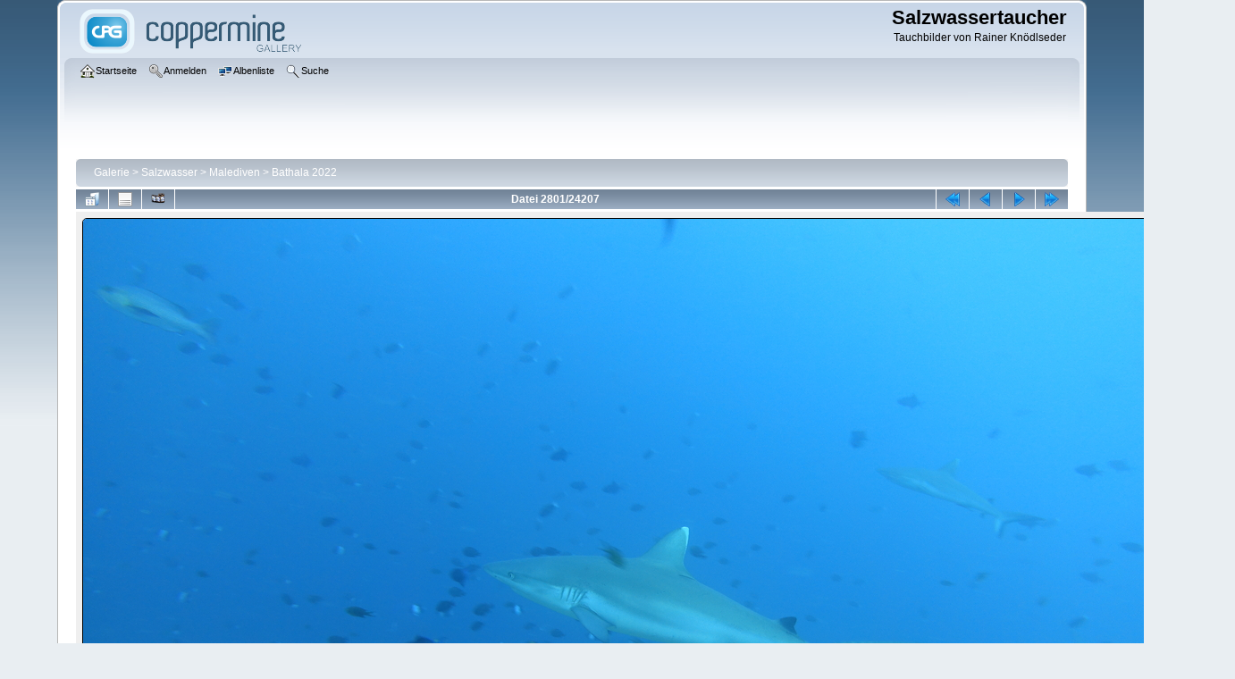

--- FILE ---
content_type: text/html; charset=utf-8
request_url: https://salzwassertaucher.de/displayimage.php?album=lastup&cat=0&pid=27125
body_size: 15344
content:
<!DOCTYPE html PUBLIC "-//W3C//DTD XHTML 1.0 Transitional//EN" "http://www.w3.org/TR/xhtml1/DTD/xhtml1-transitional.dtd">

<html xmlns="http://www.w3.org/1999/xhtml" xml:lang="en" lang="en" dir="ltr">
<head>
<meta http-equiv="Content-Type" content="text/html; charset=utf-8" />
<meta http-equiv="Pragma" content="no-cache" />
<title>neueste Dateien - DSC00852 - Salzwassertaucher</title>
<meta name="robots" content="noindex, nofollow" />
<link rel="start" href="displayimage.php?album=lastup&amp;cat=0&amp;pid=29989" title="Zum Anfang zurückkehren" />
<link rel="prev" href="displayimage.php?album=lastup&amp;cat=0&amp;pid=27126#top_display_media" title="vorherige Datei anzeigen" />
<link rel="last" href="displayimage.php?album=lastup&amp;cat=0&amp;pid=310" title="Zum Ende gehen" />
<link rel="next" href="displayimage.php?album=lastup&amp;cat=0&amp;pid=27124#top_display_media" title="nächste Datei anzeigen"/>
<link rel="up" href="thumbnails.php?album=lastup&amp;cat=0&amp;page=71" title="zurück zur Thumbnail-Seite"/>

<link rel="stylesheet" href="css/coppermine.css" type="text/css" />
<link rel="stylesheet" href="themes/curve/style.css" type="text/css" />
<link rel="shortcut icon" href="favicon.ico" />
<script type="text/javascript">
/* <![CDATA[ */
    var js_vars = {"site_url":"http:\/\/salzwassertaucher.de","debug":false,"icon_dir":"images\/icons\/","lang_close":"Schlie\u00dfen","icon_close_path":"images\/icons\/close.png","cookies_allowed":true,"position":"2800","album":"lastup","cat":0,"count":"24207","buttons":{"pic_info_title":"Dateiinformationen anzeigen\/verbergen","pic_info_btn":"","slideshow_tgt":"displayimage.php?album=lastup&amp;cat=0&amp;pid=27125&amp;slideshow=4990#top_display_media","slideshow_title":"Diashow","slideshow_btn":"","loc":""},"stars_amount":"5","lang_rate_pic":"Halte die Maus \u00fcber die Bewertung, um Deine Stimme abzugeben","rating":0,"theme_dir":"","can_vote":"true","form_token":"c202ba5abd3ce155d2c1e479dbd36742","timestamp":1768914177,"picture_id":"27125"};
/* ]]> */
</script>
<script type="text/javascript" src="js/jquery-1.12.4.js"></script>
<script type="text/javascript" src="js/jquery-migrate-1.4.1.js"></script>
<script type="text/javascript" src="js/scripts.js"></script>
<script type="text/javascript" src="js/jquery.greybox.js"></script>
<script type="text/javascript" src="js/jquery.elastic.js"></script>
<script type="text/javascript" src="js/displayimage.js"></script>

</head>
<body>
    
    <div id="cpg_logo_block_outer">
        <div class="cpg_logo_block_inner">
            <div id="cpg_logo_block_logo">
                <a href="index.php">
                    <img src="themes/curve/images/coppermine-logo.png" border="0" width="260" height="60" alt="" />
                </a>
            </div>
            <div id="cpg_logo_block_name">
                <h1>Salzwassertaucher</h1>
                <h3>Tauchbilder von Rainer Knödlseder</h3>
            </div>
            <div class="clearer"></div>
        </div>
    </div>
    <div id="cpg_header_block_outer">
        <div class="cpg_header_block_inner">
            <div id="main_menu">
                    <ul class="dropmenu">
          
                        <!-- BEGIN home -->
                        <li>
                            <a href="index.php" title="Gehe zur Startseite" class="firstlevel" ><span class="firstlevel"><img src="images/icons/home.png" border="0" alt="" width="16" height="16" class="icon" />Startseite</span></a>
                            
                        </li>
                        <!-- END home -->
                        
                        
                        
                        <!-- BEGIN login -->
                        <li>
                            <a href="login.php?referer=displayimage.php%3Falbum%3Dlastup%26cat%3D0%26pid%3D27125" title="Melde mich an"  class="firstlevel" ><span class="firstlevel"><img src="images/icons/login.png" border="0" alt="" width="16" height="16" class="icon" />Anmelden</span></a>
                        </li>
                        <!-- END login -->
                        
</ul>
                    <ul class="dropmenu">
          
                        
                        <!-- BEGIN album_list -->
                        <li>
                            <a href="index.php?cat=5" title="Gehe zur Albenliste" class="firstlevel" ><span class="firstlevel"><img src="images/icons/alb_mgr.png" border="0" alt="" width="16" height="16" class="icon" />Albenliste</span></a>
                            <ul>
                                <!-- BEGIN lastup -->
                                <li>
                                    <a href="thumbnails.php?album=lastup&amp;cat=0" title="Zeige neueste Uploads an" rel="nofollow"><span><img src="images/icons/last_uploads.png" border="0" alt="" width="16" height="16" class="icon" />Neueste Uploads</span></a>
                                </li>
                                <!-- END lastup -->
                                <!-- BEGIN lastcom -->
                                <li>
                                    <a href="thumbnails.php?album=lastcom&amp;cat=0" title="Zeige die neuesten Kommentare an" rel="nofollow"><span><img src="images/icons/comment.png" border="0" alt="" width="16" height="16" class="icon" />Neueste Kommentare</span></a>
                                </li>
                                <!-- END lastcom -->
                                <!-- BEGIN topn -->
                                <li>
                                    <a href="thumbnails.php?album=topn&amp;cat=0" title="Zeige die am meisten angesehenen Dateien an" rel="nofollow"><span><img src="images/icons/most_viewed.png" border="0" alt="" width="16" height="16" class="icon" />Am meisten angesehen</span></a>
                                </li>
                                <!-- END topn -->
                                <!-- BEGIN toprated -->
                                <li>
                                    <a href="thumbnails.php?album=toprated&amp;cat=0" title="Zeige die am besten bewerteten Dateien an" rel="nofollow"><span><img src="images/icons/top_rated.png" border="0" alt="" width="16" height="16" class="icon" />Am besten bewertet</span></a>
                                </li>
                                <!-- END toprated -->
                                <!-- BEGIN favpics -->
                                <li>
                                    <a href="thumbnails.php?album=favpics" title="Zeige meine Favoriten an" rel="nofollow"><span><img src="images/icons/favorites.png" border="0" alt="" width="16" height="16" class="icon" />Meine Favoriten</span></a>
                                </li>
                                <!-- END favpics -->
                            </ul>
                        </li>
                        <!-- END album_list -->
                        <!-- BEGIN search -->
                        <li>
                            <a href="search.php" title="Durchsuche die Galerie"  class="firstlevel" ><span class="firstlevel"><img src="images/icons/search.png" border="0" alt="" width="16" height="16" class="icon" />Suche</span></a>
                        </li>
                        <!-- END search -->
</ul>
                    
            </div><!-- Begin IE7 support --><img src="images/spacer.gif" class="menuheight" alt="" /><!-- End IE7 support -->
            <div class="clearer"></div>
            
        </div>
    </div>
    <div id="cpg_main_block_outer">
        <div class="cpg_main_block_inner">
            
<!-- Start standard table -->
<table align="center" width="100%" cellspacing="1" cellpadding="0" class="maintable ">

        <tr>
            <td colspan="3" align="left">
                <div class="cpg_starttable_outer">
                    <div class="cpg_starttable_inner">
                        <table width="100%" cellpadding="0" cellspacing="0" border="0">
                            <tr>
                                <td class="statlink">
                                    <a href="index.php">Galerie</a> > <a href="index.php?cat=11">Salzwasser</a> > <a href="index.php?cat=5">Malediven</a> > <a href="thumbnails.php?album=69">Bathala 2022</a>
                                </td>
                                <td class="statlink">
                                    <img src="images/spacer.gif" width="1" height="25" border="0" alt="" />
                                </td>
                            </tr>
                        </table>
                    </div>
                </div>
            </td>
        </tr>
</table>
<!-- End standard table -->
<a name="top_display_media"></a>
<!-- Start standard table -->
<table align="center" width="100%" cellspacing="1" cellpadding="0" class="maintable ">

        <tr>
                <td align="center" valign="middle" class="navmenu" width="48"><a href="thumbnails.php?album=lastup&amp;cat=0&amp;page=71" class="navmenu_pic" title="zurück zur Thumbnail-Seite"><img src="images/navbar/thumbnails.png" align="middle" border="0" alt="zurück zur Thumbnail-Seite" /></a></td>
<!-- BEGIN pic_info_button -->
                <!-- button will be added by displayimage.js -->
                <td id="pic_info_button" align="center" valign="middle" class="navmenu" width="48"></td>
<!-- END pic_info_button -->
<!-- BEGIN slideshow_button -->
                <!-- button will be added by displayimage.js -->
                <td id="slideshow_button" align="center" valign="middle" class="navmenu" width="48"></td>
<!-- END slideshow_button -->
                <td align="center" valign="middle" class="navmenu" width="100%">Datei 2801/24207</td>


<!-- BEGIN nav_start -->
                <td align="center" valign="middle" class="navmenu" width="48"><a href="displayimage.php?album=lastup&amp;cat=0&amp;pid=29989#top_display_media" class="navmenu_pic" title="Zum Anfang zurückkehren"><img src="images/navbar/start.png" border="0" align="middle" alt="Zum Anfang zurückkehren" /></a></td>
<!-- END nav_start -->
<!-- BEGIN nav_prev -->
                <td align="center" valign="middle" class="navmenu" width="48"><a href="displayimage.php?album=lastup&amp;cat=0&amp;pid=27126#top_display_media" class="navmenu_pic" title="vorherige Datei anzeigen"><img src="images/navbar/prev.png" border="0" align="middle" alt="vorherige Datei anzeigen" /></a></td>
<!-- END nav_prev -->
<!-- BEGIN nav_next -->
                <td align="center" valign="middle" class="navmenu" width="48"><a href="displayimage.php?album=lastup&amp;cat=0&amp;pid=27124#top_display_media" class="navmenu_pic" title="nächste Datei anzeigen"><img src="images/navbar/next.png" border="0" align="middle" alt="nächste Datei anzeigen" /></a></td>
<!-- END nav_next -->
<!-- BEGIN nav_end -->
                <td align="center" valign="middle" class="navmenu" width="48"><a href="displayimage.php?album=lastup&amp;cat=0&amp;pid=310#top_display_media" class="navmenu_pic" title="Zum Ende gehen"><img src="images/navbar/end.png" border="0" align="middle" alt="Zum Ende gehen" /></a></td>
<!-- END nav_end -->

        </tr>
</table>
<!-- End standard table -->

<!-- Start standard table -->
<table align="center" width="100%" cellspacing="1" cellpadding="0" class="maintable ">
        <tr>
                <td align="center" class="display_media" nowrap="nowrap">
                        <table width="100%" cellspacing="2" cellpadding="0">
                                <tr>
                                        <td align="center" style="{SLIDESHOW_STYLE}">
                                                <img src="albums/malediven/2022/DSC00852.JPG" width="1280" height="853" class="image" border="0" alt="DSC00852.JPG" title="DSC00852.JPG" /><br />

                                        </td>
                                </tr>
                        </table>
                </td>
            </tr>
            <tr>
                <td>
                        <table width="100%" cellspacing="2" cellpadding="0" class="tableb tableb_alternate">
                                        <tr>
                                                <td align="center">
                                                        
                                                </td>
                                        </tr>
                        </table>



                </td>
        </tr>
</table>
<!-- End standard table -->
<table align="center" width="100%" cellspacing="1" cellpadding="0" class="maintable">
    <tr>
        <td colspan="6" class="tableh2" id="voting_title"><strong>Diese Datei bewerten</strong> (noch keine Bewertung)</td>
    </tr>
    <tr id="rating_stars">
        <td class="tableb" id="star_rating"></td>
    </tr>
    <tr class="noscript">
      <td class="tableb" colspan="6" align="center">
        <noscript>
           JavaScript muss aktiviert sein, um Abstimmen zu können
        </noscript>
      </td>
    </tr>
</table>
<div id="picinfo" style="display: none;">

<!-- Start standard table -->
<table align="center" width="100%" cellspacing="1" cellpadding="0" class="maintable ">
        <tr><td colspan="2" class="tableh2">Datei-Information</td></tr>
        <tr><td class="tableb tableb_alternate" valign="top" >Dateiname:</td><td class="tableb tableb_alternate">DSC00852.JPG</td></tr>
        <tr><td class="tableb tableb_alternate" valign="top" >Name des Albums:</td><td class="tableb tableb_alternate"><span class="alblink"><a href="profile.php?uid=1">rknoedls</a> / <a href="thumbnails.php?album=69">Bathala 2022</a></span></td></tr>
        <tr><td class="tableb tableb_alternate" valign="top" >Dateigröße:</td><td class="tableb tableb_alternate"><span dir="ltr">766&nbsp;KB</span></td></tr>
        <tr><td class="tableb tableb_alternate" valign="top" >Hinzugefügt am:</td><td class="tableb tableb_alternate">31. Dezember 2022</td></tr>
        <tr><td class="tableb tableb_alternate" valign="top" >Abmessungen:</td><td class="tableb tableb_alternate">1280 x 853 Pixel</td></tr>
        <tr><td class="tableb tableb_alternate" valign="top" >Angezeigt:</td><td class="tableb tableb_alternate">170 mal</td></tr>
        <tr><td class="tableb tableb_alternate" valign="top" >URL:</td><td class="tableb tableb_alternate"><a href="http://salzwassertaucher.de/displayimage.php?pid=27125" >http://salzwassertaucher.de/displayimage.php?pid=27125</a></td></tr>
        <tr><td class="tableb tableb_alternate" valign="top" >Favoriten:</td><td class="tableb tableb_alternate"><a href="addfav.php?pid=27125&amp;referer=displayimage.php%3Falbum%3Dlastup%26cat%3D0%26pid%3D27125" >zu Favoriten hinzufügen</a></td></tr>
</table>
<!-- End standard table -->
</div>
<a name="comments_top"></a><div id="comments">
</div>

            <br /> <!-- workaround for issue 64492 - do not remove the line break! -->
        </div>
    </div>
    <div id="cpg_footer_block_outer">
        <div class="cpg_footer_block_inner">
            
            
<div class="footer" align="center" style="padding:10px;display:block;visibility:visible; font-family: Verdana,Arial,sans-serif;">Powered by <a href="http://coppermine-gallery.net/" title="Coppermine Photo Gallery" rel="external">Coppermine Photo Gallery</a></div>
        </div>
    </div>
<!--Coppermine Photo Gallery 1.6.21 (stable)-->
</body>
</html>